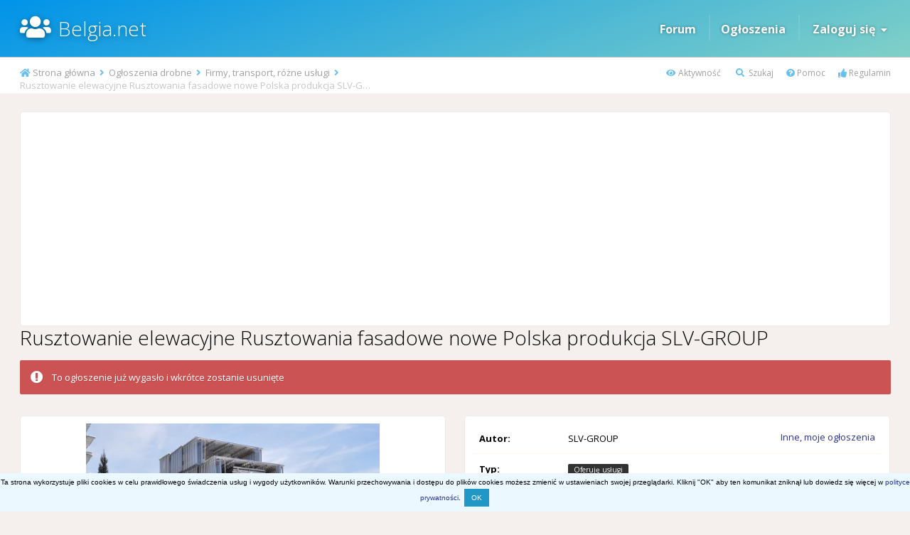

--- FILE ---
content_type: text/html;charset=UTF-8
request_url: https://www.belgia.net/classifieds/item/41035-rusztowanie-elewacyjne-rusztowania-fasadowe-nowe-polska-produkcja-slv-group/
body_size: 9507
content:
<!DOCTYPE html>
<html lang="pl-PL" dir="ltr">
	<head>
		<title>Rusztowanie elewacyjne Rusztowania fasadowe nowe Polska produkcja SLV-GROUP - Firmy, transport, różne usługi - Belgia.net</title>
		
		<!--[if lt IE 9]>
			<link rel="stylesheet" type="text/css" href="https://www.belgia.net/uploads/css_built_45/5e61784858ad3c11f00b5706d12afe52_ie8.css.427f0b90bc5d1489a9938f4ce42ac936.css">
		    <script src="//www.belgia.net/applications/core/interface/html5shiv/html5shiv.js"></script>
		<![endif]-->
		
<meta charset="utf-8">

	<meta name="viewport" content="width=device-width, initial-scale=1">



	
		
			
				<meta name="description" content="SLV GROUP jest oficjalnym dystrybutorem największego polskiego producenta rusztowań NOVA-TECH.
	W naszej ofercie posiadamy standardowe rusztowania fasadowe, ...">
			
		
	

	
		
			
				<meta property="og:title" content="Rusztowanie elewacyjne Rusztowania fasadowe nowe Polska produkcja SLV-GROUP">
			
		
	

	
		
			
				<meta property="og:type" content="object">
			
		
	

	
		
			
				<meta property="og:url" content="https://www.belgia.net/classifieds/item/41035-rusztowanie-elewacyjne-rusztowania-fasadowe-nowe-polska-produkcja-slv-group/">
			
		
	

	
		
			
				<meta property="og:description" content="SLV GROUP jest oficjalnym dystrybutorem największego polskiego producenta rusztowań NOVA-TECH.
	W naszej ofercie posiadamy standardowe rusztowania fasadowe, ...">
			
		
	

	
		
			
				<meta property="og:updated_time" content="2019-07-09T09:45:28Z">
			
		
	

	
		
			
				<meta property="og:site_name" content="Belgia.net">
			
		
	

	
		
			
				<meta property="og:locale" content="pl_PL">
			
		
	

<meta name="theme-color" content="#46abb3">
<link rel="canonical" href="https://www.belgia.net/classifieds/item/41035-rusztowanie-elewacyjne-rusztowania-fasadowe-nowe-polska-produkcja-slv-group/" />


		


	
		<link href="https://fonts.googleapis.com/css?family=Open%20Sans:300,300i,400,400i,700,700i" rel="stylesheet">
	



	<link rel='stylesheet' href='https://www.belgia.net/uploads/css_built_45/341e4a57816af3ba440d891ca87450ff_framework.css.542002741cebd805d795a5837c947855.css?v=d816fb936a' media='all'>

	<link rel='stylesheet' href='https://www.belgia.net/uploads/css_built_45/05e81b71abe4f22d6eb8d1a929494829_responsive.css.cc8f702136ba2e5a5629e7e020257c61.css?v=d816fb936a' media='all'>

	<link rel='stylesheet' href='https://www.belgia.net/uploads/css_built_45/20446cf2d164adcc029377cb04d43d17_flags.css.ef96bab8742be55687a1b00d035ecae4.css?v=d816fb936a' media='all'>

	<link rel='stylesheet' href='https://www.belgia.net/uploads/css_built_45/90eb5adf50a8c640f633d47fd7eb1778_core.css.d4948ed419fe7ca293f2b63745ed7bc7.css?v=d816fb936a' media='all'>

	<link rel='stylesheet' href='https://www.belgia.net/uploads/css_built_45/5a0da001ccc2200dc5625c3f3934497d_core_responsive.css.996217deca97301ed6abe5536fa6c62c.css?v=d816fb936a' media='all'>

	<link rel='stylesheet' href='https://www.belgia.net/uploads/css_built_45/f2cdaaf0c4757a8d70ccb4cd6b146bfe_classifieds.css.cd92b66521885342b9003f12c4a6020f.css?v=d816fb936a' media='all'>




<link rel='stylesheet' href='https://www.belgia.net/uploads/css_built_45/258adbb6e4f3e83cd3b355f84e3fa002_custom.css.c6968b6a86d3c2c7f88b9b489b079024.css?v=d816fb936a' media='all'>



		
		

	</head>
 
  <!-- Google tag (gtag.js) -->
<script async src="https://www.googletagmanager.com/gtag/js?id=G-MBYWRYQKRC"></script>
<script>
  window.dataLayer = window.dataLayer || [];
  function gtag(){dataLayer.push(arguments);}
  gtag('js', new Date());

  gtag('config', 'G-MBYWRYQKRC');
</script>
	<body class='ipsApp ipsApp_front ipsJS_none ipsClearfix' data-controller='core.front.core.app' data-message="" data-pageApp='classifieds' data-pageLocation='front' data-pageModule='classifieds' data-pageController='view'>
		<a href='#elContent' class='ipsHide' title='Przejdź do głównej zawartości tej strony' accesskey='m'>Skocz do zawartości</a>
		
			
     
      <div id='ipsLayout_header' class='ipsClearfix'>
          
			<header>
				<div class='ipsLayout_container'>
					

<a href='https://www.belgia.net/' id='elSiteTitle' accesskey='1'>Belgia.net</a>

					

	<ul id="elUserNav" class="ipsList_inline cSignedOut ipsClearfix ipsResponsive_block">
      
      
      
      
		
      
      
      
<li class="ipsResponsive_hidePhone"><a href="/forums">Forum</a></li> 
<li class="ipsResponsive_hidePhone elUserNav_sep">
<li class="ipsResponsive_hidePhone"><a href="/classifieds/">Ogłoszenia</a></li> 
<li class="ipsResponsive_hidePhone elUserNav_sep">      
      
      
      
		
	


	<li class='cUserNav_icon ipsHide' id='elCart_container'></li>
	<li class='elUserNav_sep ipsHide' id='elCart_sep'></li>

<li id="elSignInLink">
			
				<a href="https://www.belgia.net/zaloguj/" data-ipsmenu-closeonclick="false" data-ipsmenu id="elUserSignIn">
					Zaloguj się  <i class="fa fa-caret-down"></i>
				</a>
			
			
<div id='elUserSignIn_menu' class='ipsMenu ipsMenu_auto ipsHide'>
	<div data-role="loginForm">
		
		
			
				
<form accept-charset='utf-8' class="ipsPad ipsForm ipsForm_vertical" method='post' action='https://www.belgia.net/zaloguj/' data-ipsValidation novalidate>
	<input type="hidden" name="login__standard_submitted" value="1">
	
		<input type="hidden" name="csrfKey" value="15255bf6b9f0acc8fe3545f56c7198db">
	
	<h4 class="ipsType_sectionHead">Zaloguj się</h4>
	<br><br>
	<ul class='ipsList_reset'>
		
			
				
					<li class="ipsFieldRow ipsFieldRow_noLabel ipsFieldRow_fullWidth">
						<input type="text" required placeholder="Nazwa użytkownika lub adres e-mail" name='auth' id='auth'>
					</li>
				
			
				
					<li class="ipsFieldRow ipsFieldRow_noLabel ipsFieldRow_fullWidth">
						<input type="password" required placeholder="Hasło" name='password' id='password'>
					</li>
				
			
				
					
<li class='ipsFieldRow ipsFieldRow_checkbox ipsClearfix ' id="9c7ffa65f11c317804907d1e35f70d9d">
	
		
		
<input type="hidden" name="remember_me" value="0">
<span class='ipsCustomInput'>
	<input
		type='checkbox'
		name='remember_me_checkbox'
		value='1'
		id="check_9c7ffa65f11c317804907d1e35f70d9d"
		data-toggle-id="9c7ffa65f11c317804907d1e35f70d9d"
		checked aria-checked='true'
		
		
		
		
		
		
	>
	
	<span></span>
</span>


		
		<div class='ipsFieldRow_content'>
			<label class='ipsFieldRow_label' for='check_9c7ffa65f11c317804907d1e35f70d9d'>Zapamiętaj mnie </label>
			


<span class='ipsFieldRow_desc'>
	Nie polecane na współdzielonych komputerach
</span>
			
			
		</div>
	
</li>
				
			
		
		<li class="ipsFieldRow ipsFieldRow_fullWidth">
			<br>
			<button type="submit" class="ipsButton ipsButton_primary ipsButton_small" id="elSignIn_submit">Zaloguj się</button>
			<br>
          
			<p class="ipsType_right ipsType_small">
				<a href='https://www.belgia.net/przypomnij-haslo/' data-ipsDialog data-ipsDialog-title='Nie pamiętasz hasła?'>Nie pamiętasz hasła?</a>
			
          
          

 | 
				<a href='https://www.belgia.net/rejestracja/' data-ipsDialog data-ipsDialog-size='narrow' data-ipsDialog-title='Zarejestruj się'>
						Rejestracja konta
				</a>

          
          
              </p>
          
          
		</li>
	</ul>
</form>
			
		
		
	</div>
</div>
		</li>
	</ul>


















				</div>
			</header>
          
      
          
   			

          

<ul id='elMobileNav' class='ipsList_inline ipsResponsive_hideDesktop ipsResponsive_block' data-controller='core.front.core.mobileNav' data-default="classifieds_advert">
	
		
			
			
				
				
			
				
					<li id='elMobileBreadcrumb'>
						<a href='https://www.belgia.net/classifieds/category/5-firmy-transport-r%C3%B3%C5%BCne-us%C5%82ugi/'>
							<span>Firmy, transport, różne usługi</span>
						</a>
					</li>
				
				
			
				
				
			
		
	
	
  
<li>
<a class='ipsJS_show' href='https://www.belgia.net'><i class="fas fa-home"></i> </a>
</li>	  

<li>
<a class='ipsJS_show' href='/aktywnosc/'><i class="fas fa-eye"></i> </a>
</li>	


<li>
<a class='ipsJS_show' href='//www.belgia.net/wyszukiwarka/'><i class='fa fa-search'></i></a>
</li>
  
<li>
<a class='ipsJS_show' href='/pomoc'><i class="fas fa-question-circle"></i></a>
</li>  
  
<!--
<li>
<a class='ipsJS_show' href='/regulamin'><i class="fas fa-thumbs-up"></i></a>
</li>
-->

	<li data-ipsDrawer data-ipsDrawer-drawerElem='#elMobileDrawer'>
		<a class="mob-icon-menu" href='#'>
			
			
				
			
			
			
			<i class='fa fa-navicon'></i>
		</a>
	</li>
</ul>
             
          
		</div>
      
     
      
      <div class="breda">
        <div class='ipsLayout_container'>
        
<nav class='ipsBreadcrumb ipsBreadcrumb_top ipsFaded_withHover'>
	
		

<ul class='ipsList_inline ipsPos_right'>
		

 
<li>
<a class='nav-linki' data-ipsTooltip title='Zobacz całą aktywność na stronie' href='/aktywnosc/'><i class="fas fa-eye"></i> Aktywność</a>
</li>
  

<li>
<a class='nav-linki' data-ipsTooltip title='Szukaj' href='https://www.belgia.net/wyszukiwarka/'><i class='fa fa-search'></i> Szukaj</a>
</li>

  
<li>
<a class='nav-linki' data-ipsTooltip title='Informacje dot. obsługi strony' href='/pomoc'><i class="fas fa-question-circle"></i> Pomoc</a>
</li>
      
<li>
<a class='nav-linki' data-ipsTooltip title='Zasady użytkowania' href='/regulamin'><i class="fas fa-thumbs-up"></i> Regulamin</a>
</li>
  
  
     
  
  
  
  
  
  
  
</ul>

	<ul data-role="breadcrumbList">
		<li>
			<a title="Strona główna" href='https://www.belgia.net/'>
				<span><i class='fa fa-home'></i> Strona główna <i class='fa fa-angle-right'></i></span>
			</a>
		</li>
		
		
			<li>
				
					<a href='https://www.belgia.net/classifieds/'>
						<span>Ogłoszenia drobne <i class='fa fa-angle-right'></i></span>
					</a>
				
			</li>
		
			<li>
				
					<a href='https://www.belgia.net/classifieds/category/5-firmy-transport-r%C3%B3%C5%BCne-us%C5%82ugi/'>
						<span>Firmy, transport, różne usługi <i class='fa fa-angle-right'></i></span>
					</a>
				
			</li>
		
			<li>
				
					Rusztowanie elewacyjne Rusztowania fasadowe nowe Polska produkcja SLV-GROUP
				
			</li>
		
	</ul>
</nav>

      </div>  
      </div>
      
      
     
      
		<main id='ipsLayout_body' class='ipsLayout_container'>
			<div id='ipsLayout_contentArea'>
				<div id='ipsLayout_contentWrapper'>


						<a id='elContent'></a>
						
						
						
						

	<div class='cWidgetContainer '  data-role='widgetReceiver' data-orientation='horizontal' data-widgetArea='header'>
		<ul class='ipsList_reset'>
			
				
					
					<li class='ipsWidget ipsWidget_horizontal ipsBox' data-blockID='app_cms_Blocks_hyzc5ffe8' data-blockConfig="true" data-blockTitle="Własne bloki" data-blockErrorMessage="BN20_block_error" data-controller='core.front.widgets.block'>
<div class="ads_G">
<script async src="https://pagead2.googlesyndication.com/pagead/js/adsbygoogle.js?client=ca-pub-6378943728575002"
     crossorigin="anonymous"></script>
<!-- BN_21-top -->
<ins class="adsbygoogle"
     style="display:block"
     data-ad-client="ca-pub-6378943728575002"
     data-ad-slot="5462121534"
     data-ad-format="auto"
     data-full-width-responsive="true"></ins>
<script>
     (adsbygoogle = window.adsbygoogle || []).push({});
</script>
</div>  </li>
				
			
		</ul>
	</div>

						
<div itemscope itemtype="http://schema.org/CreativeWork">
	
  
  

  

	

	


	<div class=' ipsClearfix'>
		<div >
			<ul class="ipsList_inline ipsPos_right ipsResponsive_noFloat ipsResponsive_hidePhone">
				<li>
					






				</li>
			</ul>
          

          
<div class="ipsPageHeader ipsClearfix ipsSpacer_bottom cForumHeader">
  
  


				<h1 class='ipsType_pageTitle ipsContained_container'>
					

										
					
					
					
					
					

						
							<div class='ipsType_break ipsContained'>
								<span>Rusztowanie elewacyjne Rusztowania fasadowe nowe Polska produkcja SLV-GROUP</span>
                                
							</div>
						
				</h1>
				
</div>	
          
          

          

          
		</div>
	</div>

	

	
  
  
  
  
  
  
  
  


  
  
  


  
  
  
  
  
	
  
  
 
 

		<div class="ipsMessage ipsMessage_error">
			To ogłoszenie już wygasło i wkrótce zostanie usunięte

		</div>


  
  
	<div class='ipsGrid ipsSpacer_top ipsGrid_collapsePhone'>
		
			
			<div class='ipsGrid_span6'><div class='ipsPad ipsBox'>
				<div class='ipsGrid_span12' data-controller='classifieds.front.item.screenshots' style="display: none;">
					<div class='ipsCarousel cClassifiedsCarouselBlock ipsClearfix' data-ipsCarousel data-ipsCarousel-showDots>
						<ul class='cClassifiedsCarousel' data-role="carouselItems">
							
								
									
								
								<li class='ipsAreaBackground_reset ipsType_blendLinks ipsClearfix  ipsPad_half ipsCarousel_item'>
									<span style="background-image: url( 'https://www.belgia.net/uploads/monthly_2019_07/DSC_0714.thumb.JPG.9d72d731a047046cdf4c92c20fe0bd71.JPG' )" 
										class=" ipsThumb ipsThumb_small ipsThumb_bg ipsCursor_pointer" data-ipsLightbox data-ipsLightbox-group="advert_41035" data-fullURL="https://www.belgia.net/uploads/monthly_2019_07/DSC_0714.JPG.911dbfd3660060d3355b11255bf17f09.JPG">
									<img src="https://www.belgia.net/uploads/monthly_2019_07/DSC_0714.thumb.JPG.9d72d731a047046cdf4c92c20fe0bd71.JPG" alt="">
								</span>
								</li>
							
								
								<li class='ipsAreaBackground_reset ipsType_blendLinks ipsClearfix  ipsPad_half ipsCarousel_item'>
									<span style="background-image: url( 'https://www.belgia.net/uploads/monthly_2019_07/DSC_0716.thumb.JPG.3b93b052e59f5ada8aff71f734aa254e.JPG' )" 
										class=" ipsThumb ipsThumb_small ipsThumb_bg ipsCursor_pointer" data-ipsLightbox data-ipsLightbox-group="advert_41035" data-fullURL="https://www.belgia.net/uploads/monthly_2019_07/DSC_0716.JPG.dd51289b00f4cd6e9c8a26fe893d7169.JPG">
									<img src="https://www.belgia.net/uploads/monthly_2019_07/DSC_0716.thumb.JPG.3b93b052e59f5ada8aff71f734aa254e.JPG" alt="">
								</span>
								</li>
							
						</ul>
						<a href='#' class='ipsCarousel_nav ipsHide' data-action='prev'><i class='fa fa-chevron-left'></i></a>
						<a href='#' class='ipsCarousel_nav ipsHide' data-action='next'><i class='fa fa-chevron-right'></i></a>
					</div>
				</div>

				<div class='ipsGrid_span12'>
					<div id='classifieds_fullsizeImage'>
						<span class="ipsCursor_pointer" data-ipsLightbox data-ipsLightbox-group="advert_41035" data-fullURL="https://www.belgia.net/uploads/monthly_2019_07/DSC_0714.thumb.JPG.9d72d731a047046cdf4c92c20fe0bd71.JPG">
							<img src="https://www.belgia.net/uploads/monthly_2019_07/DSC_0714.thumb.JPG.9d72d731a047046cdf4c92c20fe0bd71.JPG" alt="">
						</span>
					</div>
				</div>
				
				<div class='ipsGrid_span12' data-controller='classifieds.front.item.screenshots'>
					<div class='ipsCarousel cClassifiedsCarouselBlock ipsClearfix' data-ipsCarousel data-ipsCarousel-showDots>
						<ul class='cClassifiedsCarousel' data-role="carouselItems">
							
								
								<li class='ipsAreaBackground_reset ipsType_blendLinks ipsClearfix  ipsPad_half ipsCarousel_item'>
			 						<span style="background-image: url( 'https://www.belgia.net/uploads/monthly_2019_07/DSC_0714.thumb.JPG.9d72d731a047046cdf4c92c20fe0bd71.JPG' )" 
										class=" ipsThumb ipsThumb_small ipsThumb_bg ipsCursor_pointer" data-ipsLightbox data-ipsLightbox-group="advert_41035" data-fullURL="https://www.belgia.net/uploads/monthly_2019_07/DSC_0714.JPG.911dbfd3660060d3355b11255bf17f09.JPG">
									<img src="https://www.belgia.net/uploads/monthly_2019_07/DSC_0714.thumb.JPG.9d72d731a047046cdf4c92c20fe0bd71.JPG" alt="">
								</span>
								</li>
							
								
								<li class='ipsAreaBackground_reset ipsType_blendLinks ipsClearfix  ipsPad_half ipsCarousel_item'>
			 						<span style="background-image: url( 'https://www.belgia.net/uploads/monthly_2019_07/DSC_0716.thumb.JPG.3b93b052e59f5ada8aff71f734aa254e.JPG' )" 
										class=" ipsThumb ipsThumb_small ipsThumb_bg ipsCursor_pointer" data-ipsLightbox data-ipsLightbox-group="advert_41035" data-fullURL="https://www.belgia.net/uploads/monthly_2019_07/DSC_0716.JPG.dd51289b00f4cd6e9c8a26fe893d7169.JPG">
									<img src="https://www.belgia.net/uploads/monthly_2019_07/DSC_0716.thumb.JPG.3b93b052e59f5ada8aff71f734aa254e.JPG" alt="">
								</span>
								</li>
							
						</ul>
						<a href='#' class='ipsCarousel_nav ipsHide' data-action='prev'><i class='fa fa-chevron-left'></i></a>
						<a href='#' class='ipsCarousel_nav ipsHide' data-action='next'><i class='fa fa-chevron-right'></i></a>
					</div>
					
				</div>
				



      </div></div>
		






<!--***** start blok info ***** -->       
<div class='ipsGrid_span6'> 
          
          <div class='ipsBox'>
			<div class="ipsAreaBackground_light">				
            	<ul class="ipsDataList">
					<li class="ipsDataItem ClassAdvertiser ipsClearfix">
						<div class="ipsDataItem_generic ipsDataItem_size4 ipsPos_left"><strong>Autor:</strong></div>
						<div class="ipsDataItem_generic cFileInfoData ipsPos_left">
<span style='color:#'>SLV-GROUP</span>

						</div>
						<div class='ClassFinder ipsPos_right ipsPad_half'>

							
								<a href='https://www.belgia.net/profil/37740-slv-group/zawartosc/?type=classifieds_advert'>Inne, moje ogłoszenia</a>
							
                          
						</div>
					</li>

					<li class="ipsDataItem">
						
						<span class="ipsDataItem_generic ipsDataItem_size4"><strong>Typ:</strong></span>
						
								<span class="ipsDataItem_generic cFileInfoData"><span class="ipsBadge ipsBadge_new">Oferuję usługi</span></span>
							
					</li>
					<li class="ipsDataItem">
						
						<span class="ipsDataItem_generic ipsDataItem_size4"><strong>Stan, rodzaj:</strong></span>
						<span class="ipsDataItem_generic cFileInfoData">Zapraszam</span>
					</li>
                     
					<li class="ipsDataItem">
						<span class="ipsDataItem_generic ipsDataItem_size4"><strong>Ważność oferty:</strong></span>
						
							<span class="ipsDataItem_generic cFileInfoData"><span class="ipsBadge ipsBadge_negative"><strong>To ogłoszenie już wygasło i wkrótce zostanie usunięte</strong></span></span>
						
					
                 
                  
                  
                  
                  </li>
					

                  
                  
                  
                  
                  
								<li class="ipsDataItem">
                                  <span class="ipsDataItem_generic ipsDataItem_size4"><strong>Cena:</strong></span>
									<span class="ipsDataItem_generic cFileInfoData">
										
											 
												
													<span data-ipsTooltip title='Autor ogłoszenia nie podał ceny' class='cFilePrice'>Nie podano ceny</span>
												
										 
										
									</span>
								</li>	
                  
                     
                  
<li class="ipsDataItem">
<span class="ipsDataItem_generic ipsDataItem_size12">


Dodano <time datetime='2019-07-09T09:45:28Z' title='09.07.2019 09:45 ' data-short='6 yr'> 9 Lipiec 2019</time>

  
- <strong>558 wyświetleń</strong></span>
</li>
                  
                  
                  
                  
                  
</ul> 
              
</div>

          
          
          
          
          

          
          
          
          
 


							
								<div class='ipsGrid_span6'>		
									 
								</div>		
								<div class='ipsGrid_span6 ipsPad'>
									<a class="ipsButton ipsButton_medium ipsButton_primary ipsButton_fullWidth" href="https://www.belgia.net/classifieds/item/41035-rusztowanie-elewacyjne-rusztowania-fasadowe-nowe-polska-produkcja-slv-group/?do=viewContacts" data-ipsDialog data-ipsDialog-size='narrow' data-ipsDialog-title='Szczegóły kontaktu'>Kontakt z autorem ogłoszenia</a>
								</div>
							

						
          
          
          
          
</div>
<!--***** koniec blok info ***** -->  
     
       
 
</div></div>


<div align="center" class="ipsSpacer_both ">

</div>     
      
      
<!--***** ogl_desc ***** --> 
      
<div class='ipsGrid_span12'>
<div class="ipsBox ipsPad ipsSpacer_top">
  
<h2 class="ipsType_sectionHead">Szczegóły ogłoszenia</h2>
                          
 
              
  
<div class="ipsPad">
<div class='ipsType_normal ipsType_richText ipsContained ipsType_break' itemprop='text' data-controller='core.front.core.lightboxedImages'>

<p>
	SLV GROUP jest oficjalnym dystrybutorem największego polskiego producenta rusztowań NOVA-TECH.
</p>

<p>
	W naszej ofercie posiadamy standardowe rusztowania fasadowe, które są dostosowane do standardowych rusztowań dostępnych na rynku, takich jak Baumann i Plettac, a także rusztowania aluminiowe i rusztowania modułowe MULTISYSTEM.
</p>

<p>
	 
</p>

<p>
	Przykładowy zestaw rusztowania
</p>

<p>
	Powierzchnia robocza 509,62
</p>

<p>
	Długość [m] 61,40
</p>

<p>
	Wysokość robocza [m] 8,30
</p>

<p>
	Waga [kg] 5 042,34 kg
</p>

<p>
	 
</p>

<p>
	Rama 2,00 m 63
</p>

<p>
	Podest stalowy 3,07 m 108
</p>

<p>
	Poręcz 3,07 m 140
</p>

<p>
	Stężenie 3,07 m 12
</p>

<p>
	Słupek poręczy 1,00 m 19
</p>

<p>
	Deska burtowa 3,07 m 60
</p>

<p>
	Podest komunikacyjny 6
</p>

<p>
	Poręcz poprzeczna 4
</p>

<p>
	Deska burtowa poprzeczna– 6
</p>

<p>
	Ramka krańcowa 2
</p>

<p>
	Łącznik kotwiący 36
</p>

<p>
	Złącze stałe 36
</p>

<p>
	Śruba z uchem 36
</p>

<p>
	Kołek rozporowy 36
</p>

<p>
	Stopa 0,50 m 42
</p>

<p>
	 
</p>

<p>
	Wartość Netto 9 434,22 EUR<br />
	Wartość Brutto 11 604,10 EUR
</p>

<p>
	 
</p>

<p>
	Dla dalszych informacji zapraszam do kontaktu. 
</p>

<p>
	<a href="/cdn-cgi/l/email-protection" class="__cf_email__" data-cfemail="e695c8809487888d8388a6958a90cb8194899396c88393">[email&#160;protected]</a>
</p>

<p>
	Tel: +48533270325
</p>

</div>
</div>





</div>
</div></div>

  
  
  
  
  
	
		<div class='ipsSpacer_top'>

			
				<ul class='ipsToolList ipsToolList_horizontal ipsPos_left ipsClearfix ipsResponsive_noFloat ipsItemControls_left'>
					
                  
                  
                  
                  
                  
<!--to check start -->             
                  
                  


 

                  
                  
<!--to check end -->                   
                  
                  
                  
                  
                  
                  
<!--without author -->
                  

     
					
						<li>
							<a href='https://www.belgia.net/classifieds/item/41035-rusztowanie-elewacyjne-rusztowania-fasadowe-nowe-polska-produkcja-slv-group/?do=report' data-ipsDialog data-ipsDialog-size='medium' data-ipsDialog-title="Zgłoś naruszenie zasad lub spam" data-ipsDialog-remoteSubmit data-ipsDialog-flashMessage="Dziękujemy za przesłanie zgłoszenia." title="Zgłoś naruszenie zasad lub spam" class='ipsButton ipsButton_link ipsButton_verySmall ipsButton_fullWidth'>Zgłoś naruszenie zasad lub spam</a>
						</li>
					 
                  
 
<!--without author -->                  
                  
				</ul>
			
		</div>
	

  
  


   
<div class="reg_ogl_pad"> </div>

  <div class="ipsPad ipsSpacer_bottom">
  </div> 



  
	  
		<div class='ipsBox ipsSpacer_topd'>
			<h2 class='ipsType_sectionTitle ipsType_reset'>Inne ogłoszenia od SLV-GROUP </h2>
			<div class='ipsAreaBackground ipsPad_half'>
				<div class='ipsCarousel ipsClearfix' data-ipsCarousel data-ipsCarousel-showDots>
					<ul class='cDownloadsCarousel' data-role="carouselItems">
						
							
<li class='ipsAreaBackground_reset ipsType_blendLinks ipsClearfix cClassifiedsCarrouselItem ipsPad_half ipsCarousel_item'>
	<a class="AdvertItem" href='https://www.belgia.net/classifieds/item/73133-rusztowanie-elewacyjne-rusztowania-fasadowe-nowe-polska-produkcja-slv-group/' title='Więcej informacji o „Rusztowanie elewacyjne Rusztowania fasadowe nowe Polska produkcja SLV-GROUP”'>
		
			
			
				<span class="ipsBadge ipsBadge_new">Oferuję usługi</span>
			
		
		


	
	<span style='background-image: url( "https://www.belgia.net/uploads/monthly_2021_03/Natan1.thumb.jpg.1748c00315fda89d83fd4f74cb0298db.jpg" )' class=' ipsThumb ipsThumb_medium ipsThumb_bg'>
		<img src='https://www.belgia.net/uploads/monthly_2021_03/Natan1.thumb.jpg.1748c00315fda89d83fd4f74cb0298db.jpg' alt=''>
	</span>
 
    </a>
	<div class='cClassifiedsCarrouselItem_info ipsSpacer_top ipsSpacer_half'>
		<h3 class='ipsType_normal ipsType_reset ipsTruncate ipsTruncate_line'>

			
			
			
			
			
			<span class="ipsBadge ipsBadge_negative"data-ipsTooltip title='To ogłoszenie już wygasło i wkrótce zostanie usunięte'>Wygasło</span>
             <a href='https://www.belgia.net/classifieds/item/73133-rusztowanie-elewacyjne-rusztowania-fasadowe-nowe-polska-produkcja-slv-group/' title='Więcej informacji o „Rusztowanie elewacyjne Rusztowania fasadowe nowe Polska produkcja SLV-GROUP”'>Rusztowanie elewacyjne Rusztowania fasadowe nowe Polska produkcja SLV-GROUP</a>
		</h3>
		<p class='ipsType_medium ipsType_reset ipsType_blendLinks ipsTruncate ipsTruncate_line'>Przez <span itemprop='name'>
<span style='color:#'>SLV-GROUP</span></span></p>
		
		


	</div>
</li>
						
							
<li class='ipsAreaBackground_reset ipsType_blendLinks ipsClearfix cClassifiedsCarrouselItem ipsPad_half ipsCarousel_item'>
	<a class="AdvertItem" href='https://www.belgia.net/classifieds/item/72450-rusztowanie-elewacyjne-rusztowania-fasadowe-nowe-polska-produkcja-slv-group/' title='Więcej informacji o „Rusztowanie elewacyjne Rusztowania fasadowe nowe Polska produkcja SLV-GROUP”'>
		
			
			
				<span class="ipsBadge ipsBadge_new">Oferuję usługi</span>
			
		
		


	
	<span style='background-image: url( "https://www.belgia.net/uploads/monthly_2021_02/60266f228cb3c_Rozoone(1).thumb.png.2d4a4e2c43ce6f057b0d1744ca441627.png" )' class=' ipsThumb ipsThumb_medium ipsThumb_bg'>
		<img src='https://www.belgia.net/uploads/monthly_2021_02/60266f228cb3c_Rozoone(1).thumb.png.2d4a4e2c43ce6f057b0d1744ca441627.png' alt=''>
	</span>
 
    </a>
	<div class='cClassifiedsCarrouselItem_info ipsSpacer_top ipsSpacer_half'>
		<h3 class='ipsType_normal ipsType_reset ipsTruncate ipsTruncate_line'>

			
			
			
			
			
			<span class="ipsBadge ipsBadge_negative"data-ipsTooltip title='To ogłoszenie już wygasło i wkrótce zostanie usunięte'>Wygasło</span>
             <a href='https://www.belgia.net/classifieds/item/72450-rusztowanie-elewacyjne-rusztowania-fasadowe-nowe-polska-produkcja-slv-group/' title='Więcej informacji o „Rusztowanie elewacyjne Rusztowania fasadowe nowe Polska produkcja SLV-GROUP”'>Rusztowanie elewacyjne Rusztowania fasadowe nowe Polska produkcja SLV-GROUP</a>
		</h3>
		<p class='ipsType_medium ipsType_reset ipsType_blendLinks ipsTruncate ipsTruncate_line'>Przez <span itemprop='name'>
<span style='color:#'>SLV-GROUP</span></span></p>
		
		


	</div>
</li>
						
							
<li class='ipsAreaBackground_reset ipsType_blendLinks ipsClearfix cClassifiedsCarrouselItem ipsPad_half ipsCarousel_item'>
	<a class="AdvertItem" href='https://www.belgia.net/classifieds/item/71792-rusztowanie-elewacyjne-rusztowania-fasadowe-nowe-polska-produkcja-slv-group/' title='Więcej informacji o „Rusztowanie elewacyjne Rusztowania fasadowe nowe Polska produkcja SLV-GROUP”'>
		
			
			
				<span class="ipsBadge ipsBadge_new">Oferuję usługi</span>
			
		
		


	
	<span style='background-image: url( "https://www.belgia.net/uploads/monthly_2021_01/_DSC5242.thumb.JPG.41d556a171232fcda37879dc93e632ac.JPG" )' class=' ipsThumb ipsThumb_medium ipsThumb_bg'>
		<img src='https://www.belgia.net/uploads/monthly_2021_01/_DSC5242.thumb.JPG.41d556a171232fcda37879dc93e632ac.JPG' alt=''>
	</span>
 
    </a>
	<div class='cClassifiedsCarrouselItem_info ipsSpacer_top ipsSpacer_half'>
		<h3 class='ipsType_normal ipsType_reset ipsTruncate ipsTruncate_line'>

			
			
			
			
			
			<span class="ipsBadge ipsBadge_negative"data-ipsTooltip title='To ogłoszenie już wygasło i wkrótce zostanie usunięte'>Wygasło</span>
             <a href='https://www.belgia.net/classifieds/item/71792-rusztowanie-elewacyjne-rusztowania-fasadowe-nowe-polska-produkcja-slv-group/' title='Więcej informacji o „Rusztowanie elewacyjne Rusztowania fasadowe nowe Polska produkcja SLV-GROUP”'>Rusztowanie elewacyjne Rusztowania fasadowe nowe Polska produkcja SLV-GROUP</a>
		</h3>
		<p class='ipsType_medium ipsType_reset ipsType_blendLinks ipsTruncate ipsTruncate_line'>Przez <span itemprop='name'>
<span style='color:#'>SLV-GROUP</span></span></p>
		
		


	</div>
</li>
						
							
<li class='ipsAreaBackground_reset ipsType_blendLinks ipsClearfix cClassifiedsCarrouselItem ipsPad_half ipsCarousel_item'>
	<a class="AdvertItem" href='https://www.belgia.net/classifieds/item/68719-rusztowanie-elewacyjne-rusztowania-fasadowe-nowe-polska-produkcja-slv-group/' title='Więcej informacji o „Rusztowanie elewacyjne Rusztowania fasadowe nowe Polska produkcja SLV-GROUP”'>
		
			
			
				<span class="ipsBadge ipsBadge_new">Oferuję usługi</span>
			
		
		


	
	<span style='background-image: url( "https://www.belgia.net/uploads/monthly_2020_11/DSC_0680.thumb.JPG.0fe57cfc003c079635e5127842abaf82.JPG" )' class=' ipsThumb ipsThumb_medium ipsThumb_bg'>
		<img src='https://www.belgia.net/uploads/monthly_2020_11/DSC_0680.thumb.JPG.0fe57cfc003c079635e5127842abaf82.JPG' alt=''>
	</span>
 
    </a>
	<div class='cClassifiedsCarrouselItem_info ipsSpacer_top ipsSpacer_half'>
		<h3 class='ipsType_normal ipsType_reset ipsTruncate ipsTruncate_line'>

			
			
			
			
			
			<span class="ipsBadge ipsBadge_negative"data-ipsTooltip title='To ogłoszenie już wygasło i wkrótce zostanie usunięte'>Wygasło</span>
             <a href='https://www.belgia.net/classifieds/item/68719-rusztowanie-elewacyjne-rusztowania-fasadowe-nowe-polska-produkcja-slv-group/' title='Więcej informacji o „Rusztowanie elewacyjne Rusztowania fasadowe nowe Polska produkcja SLV-GROUP”'>Rusztowanie elewacyjne Rusztowania fasadowe nowe Polska produkcja SLV-GROUP</a>
		</h3>
		<p class='ipsType_medium ipsType_reset ipsType_blendLinks ipsTruncate ipsTruncate_line'>Przez <span itemprop='name'>
<span style='color:#'>SLV-GROUP</span></span></p>
		
		


	</div>
</li>
						
							
<li class='ipsAreaBackground_reset ipsType_blendLinks ipsClearfix cClassifiedsCarrouselItem ipsPad_half ipsCarousel_item'>
	<a class="AdvertItem" href='https://www.belgia.net/classifieds/item/67799-rusztowanie-elewacyjne-rusztowania-fasadowe-nowe-polska-produkcja-slv-group/' title='Więcej informacji o „Rusztowanie elewacyjne Rusztowania fasadowe nowe Polska produkcja SLV-GROUP”'>
		
			
			
				<span class="ipsBadge ipsBadge_new">Oferuję usługi</span>
			
		
		


	
	<span style='background-image: url( "https://www.belgia.net/uploads/monthly_2020_10/DSC_0680.thumb.JPG.73d1dab9a4256abc5e51b6cd5087f586.JPG" )' class=' ipsThumb ipsThumb_medium ipsThumb_bg'>
		<img src='https://www.belgia.net/uploads/monthly_2020_10/DSC_0680.thumb.JPG.73d1dab9a4256abc5e51b6cd5087f586.JPG' alt=''>
	</span>
 
    </a>
	<div class='cClassifiedsCarrouselItem_info ipsSpacer_top ipsSpacer_half'>
		<h3 class='ipsType_normal ipsType_reset ipsTruncate ipsTruncate_line'>

			
			
			
			
			
			<span class="ipsBadge ipsBadge_negative"data-ipsTooltip title='To ogłoszenie już wygasło i wkrótce zostanie usunięte'>Wygasło</span>
             <a href='https://www.belgia.net/classifieds/item/67799-rusztowanie-elewacyjne-rusztowania-fasadowe-nowe-polska-produkcja-slv-group/' title='Więcej informacji o „Rusztowanie elewacyjne Rusztowania fasadowe nowe Polska produkcja SLV-GROUP”'>Rusztowanie elewacyjne Rusztowania fasadowe nowe Polska produkcja SLV-GROUP</a>
		</h3>
		<p class='ipsType_medium ipsType_reset ipsType_blendLinks ipsTruncate ipsTruncate_line'>Przez <span itemprop='name'>
<span style='color:#'>SLV-GROUP</span></span></p>
		
		


	</div>
</li>
						
							
<li class='ipsAreaBackground_reset ipsType_blendLinks ipsClearfix cClassifiedsCarrouselItem ipsPad_half ipsCarousel_item'>
	<a class="AdvertItem" href='https://www.belgia.net/classifieds/item/66611-rusztowanie-elewacyjne-rusztowania-fasadowe-nowe-polska-produkcja-slv-group/' title='Więcej informacji o „Rusztowanie elewacyjne Rusztowania fasadowe nowe Polska produkcja SLV-GROUP”'>
		
			
			
				<span class="ipsBadge ipsBadge_new">Oferuję usługi</span>
			
		
		


	
	<span style='background-image: url( "https://www.belgia.net/uploads/monthly_2020_10/_DSC5164.thumb.JPG.bf8273a12f32e63f6d64bff2b97a87cf.JPG" )' class=' ipsThumb ipsThumb_medium ipsThumb_bg'>
		<img src='https://www.belgia.net/uploads/monthly_2020_10/_DSC5164.thumb.JPG.bf8273a12f32e63f6d64bff2b97a87cf.JPG' alt=''>
	</span>
 
    </a>
	<div class='cClassifiedsCarrouselItem_info ipsSpacer_top ipsSpacer_half'>
		<h3 class='ipsType_normal ipsType_reset ipsTruncate ipsTruncate_line'>

			
			
			
			
			
			<span class="ipsBadge ipsBadge_negative"data-ipsTooltip title='To ogłoszenie już wygasło i wkrótce zostanie usunięte'>Wygasło</span>
             <a href='https://www.belgia.net/classifieds/item/66611-rusztowanie-elewacyjne-rusztowania-fasadowe-nowe-polska-produkcja-slv-group/' title='Więcej informacji o „Rusztowanie elewacyjne Rusztowania fasadowe nowe Polska produkcja SLV-GROUP”'>Rusztowanie elewacyjne Rusztowania fasadowe nowe Polska produkcja SLV-GROUP</a>
		</h3>
		<p class='ipsType_medium ipsType_reset ipsType_blendLinks ipsTruncate ipsTruncate_line'>Przez <span itemprop='name'>
<span style='color:#'>SLV-GROUP</span></span></p>
		
		


	</div>
</li>
						
							
<li class='ipsAreaBackground_reset ipsType_blendLinks ipsClearfix cClassifiedsCarrouselItem ipsPad_half ipsCarousel_item'>
	<a class="AdvertItem" href='https://www.belgia.net/classifieds/item/65563-rusztowanie-elewacyjne-rusztowania-fasadowe-nowe-polska-produkcja-slv-group/' title='Więcej informacji o „Rusztowanie elewacyjne Rusztowania fasadowe nowe Polska produkcja SLV-GROUP”'>
		
			
			
				<span class="ipsBadge ipsBadge_new">Oferuję usługi</span>
			
		
		


	
	<span style='background-image: url( "https://www.belgia.net/uploads/monthly_2020_09/_DSC5170.thumb.JPG.5b4dad774d0d2135c10c8f2af5def540.JPG" )' class=' ipsThumb ipsThumb_medium ipsThumb_bg'>
		<img src='https://www.belgia.net/uploads/monthly_2020_09/_DSC5170.thumb.JPG.5b4dad774d0d2135c10c8f2af5def540.JPG' alt=''>
	</span>
 
    </a>
	<div class='cClassifiedsCarrouselItem_info ipsSpacer_top ipsSpacer_half'>
		<h3 class='ipsType_normal ipsType_reset ipsTruncate ipsTruncate_line'>

			
			
			
			
			
			<span class="ipsBadge ipsBadge_negative"data-ipsTooltip title='To ogłoszenie już wygasło i wkrótce zostanie usunięte'>Wygasło</span>
             <a href='https://www.belgia.net/classifieds/item/65563-rusztowanie-elewacyjne-rusztowania-fasadowe-nowe-polska-produkcja-slv-group/' title='Więcej informacji o „Rusztowanie elewacyjne Rusztowania fasadowe nowe Polska produkcja SLV-GROUP”'>Rusztowanie elewacyjne Rusztowania fasadowe nowe Polska produkcja SLV-GROUP</a>
		</h3>
		<p class='ipsType_medium ipsType_reset ipsType_blendLinks ipsTruncate ipsTruncate_line'>Przez <span itemprop='name'>
<span style='color:#'>SLV-GROUP</span></span></p>
		
		


	</div>
</li>
						
							
<li class='ipsAreaBackground_reset ipsType_blendLinks ipsClearfix cClassifiedsCarrouselItem ipsPad_half ipsCarousel_item'>
	<a class="AdvertItem" href='https://www.belgia.net/classifieds/item/63396-rusztowanie-elewacyjne-rusztowania-fasadowe-nowe-polska-produkcja-slv-group/' title='Więcej informacji o „Rusztowanie elewacyjne Rusztowania fasadowe nowe Polska produkcja SLV-GROUP”'>
		
			
			
				<span class="ipsBadge ipsBadge_new">Oferuję usługi</span>
			
		
		


	
	<span style='background-image: url( "https://www.belgia.net/uploads/monthly_2020_08/_DSC5243.thumb.JPG.8c9e2697e62d4cb00684290c4a886495.JPG" )' class=' ipsThumb ipsThumb_medium ipsThumb_bg'>
		<img src='https://www.belgia.net/uploads/monthly_2020_08/_DSC5243.thumb.JPG.8c9e2697e62d4cb00684290c4a886495.JPG' alt=''>
	</span>
 
    </a>
	<div class='cClassifiedsCarrouselItem_info ipsSpacer_top ipsSpacer_half'>
		<h3 class='ipsType_normal ipsType_reset ipsTruncate ipsTruncate_line'>

			
			
			
			
			
			<span class="ipsBadge ipsBadge_negative"data-ipsTooltip title='To ogłoszenie już wygasło i wkrótce zostanie usunięte'>Wygasło</span>
             <a href='https://www.belgia.net/classifieds/item/63396-rusztowanie-elewacyjne-rusztowania-fasadowe-nowe-polska-produkcja-slv-group/' title='Więcej informacji o „Rusztowanie elewacyjne Rusztowania fasadowe nowe Polska produkcja SLV-GROUP”'>Rusztowanie elewacyjne Rusztowania fasadowe nowe Polska produkcja SLV-GROUP</a>
		</h3>
		<p class='ipsType_medium ipsType_reset ipsType_blendLinks ipsTruncate ipsTruncate_line'>Przez <span itemprop='name'>
<span style='color:#'>SLV-GROUP</span></span></p>
		
		


	</div>
</li>
						
							
<li class='ipsAreaBackground_reset ipsType_blendLinks ipsClearfix cClassifiedsCarrouselItem ipsPad_half ipsCarousel_item'>
	<a class="AdvertItem" href='https://www.belgia.net/classifieds/item/62358-rusztowanie-elewacyjne-rusztowania-fasadowe-nowe-polska-produkcja-slv-group/' title='Więcej informacji o „Rusztowanie elewacyjne Rusztowania fasadowe nowe Polska produkcja SLV-GROUP”'>
		
			
			
				<span class="ipsBadge ipsBadge_new">Oferuję usługi</span>
			
		
		


	
	<span style='background-image: url( "https://www.belgia.net/uploads/monthly_2020_07/_DSC5170.thumb.JPG.ca77bdb471b2639389d97b27e0ba23bb.JPG" )' class=' ipsThumb ipsThumb_medium ipsThumb_bg'>
		<img src='https://www.belgia.net/uploads/monthly_2020_07/_DSC5170.thumb.JPG.ca77bdb471b2639389d97b27e0ba23bb.JPG' alt=''>
	</span>
 
    </a>
	<div class='cClassifiedsCarrouselItem_info ipsSpacer_top ipsSpacer_half'>
		<h3 class='ipsType_normal ipsType_reset ipsTruncate ipsTruncate_line'>

			
			
			
			
			
			<span class="ipsBadge ipsBadge_negative"data-ipsTooltip title='To ogłoszenie już wygasło i wkrótce zostanie usunięte'>Wygasło</span>
             <a href='https://www.belgia.net/classifieds/item/62358-rusztowanie-elewacyjne-rusztowania-fasadowe-nowe-polska-produkcja-slv-group/' title='Więcej informacji o „Rusztowanie elewacyjne Rusztowania fasadowe nowe Polska produkcja SLV-GROUP”'>Rusztowanie elewacyjne Rusztowania fasadowe nowe Polska produkcja SLV-GROUP</a>
		</h3>
		<p class='ipsType_medium ipsType_reset ipsType_blendLinks ipsTruncate ipsTruncate_line'>Przez <span itemprop='name'>
<span style='color:#'>SLV-GROUP</span></span></p>
		
		


	</div>
</li>
						
							
<li class='ipsAreaBackground_reset ipsType_blendLinks ipsClearfix cClassifiedsCarrouselItem ipsPad_half ipsCarousel_item'>
	<a class="AdvertItem" href='https://www.belgia.net/classifieds/item/61672-rusztowanie-elewacyjne-rusztowania-fasadowe-nowe-polska-produkcja-slv-group/' title='Więcej informacji o „Rusztowanie elewacyjne Rusztowania fasadowe nowe Polska produkcja SLV-GROUP”'>
		
			
			
				<span class="ipsBadge ipsBadge_new">Oferuję usługi</span>
			
		
		


	
	<span style='background-image: url( "https://www.belgia.net/uploads/monthly_2020_07/_DSC5334.thumb.JPG.23590f6f45a86e89802d8f37b4c054fd.JPG" )' class=' ipsThumb ipsThumb_medium ipsThumb_bg'>
		<img src='https://www.belgia.net/uploads/monthly_2020_07/_DSC5334.thumb.JPG.23590f6f45a86e89802d8f37b4c054fd.JPG' alt=''>
	</span>
 
    </a>
	<div class='cClassifiedsCarrouselItem_info ipsSpacer_top ipsSpacer_half'>
		<h3 class='ipsType_normal ipsType_reset ipsTruncate ipsTruncate_line'>

			
			
			
			
			
			<span class="ipsBadge ipsBadge_negative"data-ipsTooltip title='To ogłoszenie już wygasło i wkrótce zostanie usunięte'>Wygasło</span>
             <a href='https://www.belgia.net/classifieds/item/61672-rusztowanie-elewacyjne-rusztowania-fasadowe-nowe-polska-produkcja-slv-group/' title='Więcej informacji o „Rusztowanie elewacyjne Rusztowania fasadowe nowe Polska produkcja SLV-GROUP”'>Rusztowanie elewacyjne Rusztowania fasadowe nowe Polska produkcja SLV-GROUP</a>
		</h3>
		<p class='ipsType_medium ipsType_reset ipsType_blendLinks ipsTruncate ipsTruncate_line'>Przez <span itemprop='name'>
<span style='color:#'>SLV-GROUP</span></span></p>
		
		


	</div>
</li>
						
							
<li class='ipsAreaBackground_reset ipsType_blendLinks ipsClearfix cClassifiedsCarrouselItem ipsPad_half ipsCarousel_item'>
	<a class="AdvertItem" href='https://www.belgia.net/classifieds/item/59569-rusztowanie-elewacyjne-rusztowania-fasadowe-nowe-polska-produkcja-slv-group/' title='Więcej informacji o „Rusztowanie elewacyjne Rusztowania fasadowe nowe Polska produkcja SLV-GROUP”'>
		
			
			
				<span class="ipsBadge ipsBadge_new">Oferuję usługi</span>
			
		
		


	
	<span style='background-image: url( "https://www.belgia.net/uploads/monthly_2020_05/_DSC5242.thumb.JPG.67a5f0de9ecb0aaf432bceccaa71faf9.JPG" )' class=' ipsThumb ipsThumb_medium ipsThumb_bg'>
		<img src='https://www.belgia.net/uploads/monthly_2020_05/_DSC5242.thumb.JPG.67a5f0de9ecb0aaf432bceccaa71faf9.JPG' alt=''>
	</span>
 
    </a>
	<div class='cClassifiedsCarrouselItem_info ipsSpacer_top ipsSpacer_half'>
		<h3 class='ipsType_normal ipsType_reset ipsTruncate ipsTruncate_line'>

			
			
			
			
			
			<span class="ipsBadge ipsBadge_negative"data-ipsTooltip title='To ogłoszenie już wygasło i wkrótce zostanie usunięte'>Wygasło</span>
             <a href='https://www.belgia.net/classifieds/item/59569-rusztowanie-elewacyjne-rusztowania-fasadowe-nowe-polska-produkcja-slv-group/' title='Więcej informacji o „Rusztowanie elewacyjne Rusztowania fasadowe nowe Polska produkcja SLV-GROUP”'>Rusztowanie elewacyjne Rusztowania fasadowe nowe Polska produkcja SLV-GROUP</a>
		</h3>
		<p class='ipsType_medium ipsType_reset ipsType_blendLinks ipsTruncate ipsTruncate_line'>Przez <span itemprop='name'>
<span style='color:#'>SLV-GROUP</span></span></p>
		
		


	</div>
</li>
						
							
<li class='ipsAreaBackground_reset ipsType_blendLinks ipsClearfix cClassifiedsCarrouselItem ipsPad_half ipsCarousel_item'>
	<a class="AdvertItem" href='https://www.belgia.net/classifieds/item/58557-rusztowanie-elewacyjne-rusztowania-fasadowe-nowe-polska-produkcja-slv-group/' title='Więcej informacji o „Rusztowanie elewacyjne Rusztowania fasadowe nowe Polska produkcja SLV-GROUP”'>
		
			
			
				<span class="ipsBadge ipsBadge_new">Oferuję usługi</span>
			
		
		


	
	<span style='background-image: url( "https://www.belgia.net/uploads/monthly_2020_05/_DSC5242.thumb.JPG.1e0677730b1742fcb8ca63a051f6aa06.JPG" )' class=' ipsThumb ipsThumb_medium ipsThumb_bg'>
		<img src='https://www.belgia.net/uploads/monthly_2020_05/_DSC5242.thumb.JPG.1e0677730b1742fcb8ca63a051f6aa06.JPG' alt=''>
	</span>
 
    </a>
	<div class='cClassifiedsCarrouselItem_info ipsSpacer_top ipsSpacer_half'>
		<h3 class='ipsType_normal ipsType_reset ipsTruncate ipsTruncate_line'>

			
			
			
			
			
			<span class="ipsBadge ipsBadge_negative"data-ipsTooltip title='To ogłoszenie już wygasło i wkrótce zostanie usunięte'>Wygasło</span>
             <a href='https://www.belgia.net/classifieds/item/58557-rusztowanie-elewacyjne-rusztowania-fasadowe-nowe-polska-produkcja-slv-group/' title='Więcej informacji o „Rusztowanie elewacyjne Rusztowania fasadowe nowe Polska produkcja SLV-GROUP”'>Rusztowanie elewacyjne Rusztowania fasadowe nowe Polska produkcja SLV-GROUP</a>
		</h3>
		<p class='ipsType_medium ipsType_reset ipsType_blendLinks ipsTruncate ipsTruncate_line'>Przez <span itemprop='name'>
<span style='color:#'>SLV-GROUP</span></span></p>
		
		


	</div>
</li>
						
					</ul>
					<span class='ipsCarousel_shadow ipsCarousel_shadowLeft'></span>
					<span class='ipsCarousel_shadow ipsCarousel_shadowRight'></span>
					<a href='#' class='ipsCarousel_nav ipsHide' data-action='prev'><i class='fa fa-chevron-left'></i></a>
					<a href='#' class='ipsCarousel_nav ipsHide' data-action='next'><i class='fa fa-chevron-right'></i></a>
				</div>
			</div>

<a href='https://www.belgia.net/profil/37740-slv-group/zawartosc/?type=classifieds_advert'>Zobacz wszystkie ogłoszenia użytkownika</a>

		</div>
	


</div>


						

	<div class='cWidgetContainer '  data-role='widgetReceiver' data-orientation='horizontal' data-widgetArea='footer'>
		<ul class='ipsList_reset'>
			
				
					
					<li class='ipsWidget ipsWidget_horizontal ipsBox' data-blockID='app_cms_Blocks_yhhhqv5me' data-blockConfig="true" data-blockTitle="Własne bloki" data-blockErrorMessage="BN20_block_error" data-controller='core.front.widgets.block'>
<div id="ogl_start_kat">
<ul>
<li title="22"><a href="/classifieds/category/1-gie%C5%82da/#cat_ads_go"><i class="fas fa-people-carry"></i> Giełda</a></li>
<li><a href="/classifieds/category/3-mieszkanie-lokal/#cat_ads_go"><i class="fas fa-home"></i> Mieszkanie</a></li>
<li><a href="/classifieds/category/4-wsp%C3%B3lna-podr%C3%B3%C5%BC/#cat_ads_go"><i class="fas fa-car-side"></i> Wspólna podróż</a></li>
<li><a href="/classifieds/category/5-firmy-transport-r%C3%B3%C5%BCne-us%C5%82ugi/#cat_ads_go"><i class="fas fa-users-cog"></i> Firmy, różne usługi</a></li>
<li><a href="/classifieds/category/10-szukam-pracy/#cat_ads_go"><i class="fas fa-search-dollar"></i> Szukam pracy</a></li>
<li><a href="/classifieds/category/11-zatrudni%C4%99/#cat_ads_go"><i class="fas fa-hand-holding-usd"></i> Zatrudnię</a></li>
<li><a href="/classifieds/category/9-oferty-biur-pracy/#cat_ads_go"><i class="fas fa-briefcase"></i> Oferty biur pracy</a></li>
</ul>
</div>

<div id="cat_ads_go"> </div></li>
				
			
		</ul>
	</div>



					
				</div>
			</div>
			
		</main>

      
      
      
      
              <div class="breda_dol">
        <div class='ipsLayout_container'>
                  
<nav class='ipsBreadcrumb ipsBreadcrumb_bottom ipsFaded_withHover'>
	
		


	
		

<ul class='ipsList_inline ipsPos_right'>
		

 
<li>
<a class='nav-linki' data-ipsTooltip title='Zobacz całą aktywność na stronie' href='/aktywnosc/'><i class="fas fa-eye"></i> Aktywność</a>
</li>
  

<li>
<a class='nav-linki' data-ipsTooltip title='Szukaj' href='https://www.belgia.net/wyszukiwarka/'><i class='fa fa-search'></i> Szukaj</a>
</li>

  
<li>
<a class='nav-linki' data-ipsTooltip title='Informacje dot. obsługi strony' href='/pomoc'><i class="fas fa-question-circle"></i> Pomoc</a>
</li>
      
<li>
<a class='nav-linki' data-ipsTooltip title='Zasady użytkowania' href='/regulamin'><i class="fas fa-thumbs-up"></i> Regulamin</a>
</li>
  
  
     
  
  
  
  
  
  
  
</ul>

	<ul data-role="breadcrumbList">
		<li>
			<a title="Strona główna" href='https://www.belgia.net/'>
				<span><i class='fa fa-home'></i> Strona główna <i class='fa fa-angle-right'></i></span>
			</a>
		</li>
		
		
			<li>
				
					<a href='https://www.belgia.net/classifieds/'>
						<span>Ogłoszenia drobne <i class='fa fa-angle-right'></i></span>
					</a>
				
			</li>
		
			<li>
				
					<a href='https://www.belgia.net/classifieds/category/5-firmy-transport-r%C3%B3%C5%BCne-us%C5%82ugi/'>
						<span>Firmy, transport, różne usługi <i class='fa fa-angle-right'></i></span>
					</a>
				
			</li>
		
			<li>
				
					Rusztowanie elewacyjne Rusztowania fasadowe nowe Polska produkcja SLV-GROUP
				
			</li>
		
	</ul>
</nav>

          </div>
          </div>
      
      
		<footer id='ipsLayout_footer' class='ipsClearfix'>
			<div class='ipsLayout_container'>

 <!-- Google tag (gtag.js) -->
<script data-cfasync="false" src="/cdn-cgi/scripts/5c5dd728/cloudflare-static/email-decode.min.js"></script><script async src="https://www.googletagmanager.com/gtag/js?id=UA-41670042-1"></script>
<script>
  window.dataLayer = window.dataLayer || [];
  function gtag(){dataLayer.push(arguments);}
  gtag('js', new Date());

  gtag('config', 'UA-41670042-1');
</script>             
              
<script async src="https://pagead2.googlesyndication.com/pagead/js/adsbygoogle.js?client=ca-pub-6378943728575002"
     crossorigin="anonymous"></script>             
              
				
				


<ul class='ipsList_inline ipsType_center ipsSpacer_top' id="elFooterLinks">
	
	
	
	
  
  
  
<li><a rel="nofollow" href="//www.belgia.net/">Start</a></li>
<li><a rel="nofollow" href="//www.belgia.net/pomoc">Pomoc</a></li>
<li><a rel="nofollow" href="//www.belgia.net/artykuly">Artykuły</a></li>
<li><a rel="nofollow" href="//www.belgia.net/regulamin">Regulamin</a></li>
<li><a rel="nofollow" href="//www.belgia.net/cookies-prywatnosc">Prywatność</a></li>
  <li><a rel="nofollow" href="//www.belgia.net/komunikaty">Komunikaty</a></li>
<li><a rel="nofollow" href="//www.belgia.net/ostronie">O stronie</a></li>
<li><a rel="nofollow" href="/cdn-cgi/l/email-protection#dab3b4bcb59ab8bfb6bdb3bbf4b4bfae">Kontakt</a></li>
  
  
  
  
  
  
	
  
  
</ul>	


<p id='elCopyright'>
	<span id='elCopyright_userLine'>Belgia.net</span>
	<a rel='nofollow' title='Invision Community' href='https://www.invisioncommunity.com/'>Powered by Invision Community</a>
</p>
			</div>
		</footer>
      <script data-cfasync="false" src="/cdn-cgi/scripts/5c5dd728/cloudflare-static/email-decode.min.js"></script><script type="text/javascript" src="//www.belgia.net/inc_be/whcookies_21.js"></script>
		
<div id="elMobileDrawer" class="ipsDrawer ipsHide">
	<a href="#" class="ipsDrawer_close" data-action="close"><span>×</span></a>
	<div class="ipsDrawer_menu">
		<div class="ipsDrawer_content">
<ul id="elUserNav_mobile" class="ipsList_inline signed_in ipsClearfix">
	


</ul>

			

			<div class="ipsSpacer_bottom ipsPad">
				<ul class="ipsToolList ipsToolList_vertical">
					
						<li>
							<a href="https://www.belgia.net/zaloguj/" class="ipsButton ipsButton_light ipsButton_small ipsButton_fullWidth">Posiadasz konto? Zaloguj się</a>
						</li>
						
					

					
				</ul>
</div>

			<ul class="ipsDrawer_list">
				

				
				
				
				
					
						
						
							<li><a href="https://www.belgia.net" >Start</a></li>
						
					
				
					
						
						
							<li><a href="https://www.belgia.net/aktywnosc/" >Lupa</a></li>
						
					
				
					
						
						
							<li><a href="https://www.belgia.net/forums/" >Forum</a></li>
						
					
				
					
						
						
							<li><a href="https://www.belgia.net/classifieds/" >Ogłoszenia</a></li>
						
					
				
					
						
						
							<li><a href="https://www.belgia.net/artykuly/" >Artykuły</a></li>
						
					
				
			</ul>
</div>
	</div>
</div>
		

	<script type='text/javascript'>
		var ipsDebug = false;		
	
		var CKEDITOR_BASEPATH = '//www.belgia.net/applications/core/interface/ckeditor/ckeditor/';
	
		var ipsSettings = {
			
			
			cookie_path: "/",
			
			cookie_prefix: "ips4_",
			
			
			cookie_ssl: true,
			
			upload_imgURL: "",
			message_imgURL: "",
			notification_imgURL: "",
			baseURL: "//www.belgia.net/",
			jsURL: "//www.belgia.net/applications/core/interface/js/js.php",
			csrfKey: "15255bf6b9f0acc8fe3545f56c7198db",
			antiCache: "d816fb936a",
			disableNotificationSounds: false,
			useCompiledFiles: true,
			links_external: true,
			memberID: 0,
			analyticsProvider: "none",
			viewProfiles: false,
			
		};
	</script>



<script type='text/javascript' src='https://www.belgia.net/uploads/javascript_global/root_library.js.0e01ce8e877fc1ce8443fdff0ae57b7c.js?v=d816fb936a' data-ips></script>


<script type='text/javascript' src='https://www.belgia.net/uploads/javascript_global/root_js_lang_7.js.6222f6d73757f6d92d6d3996d07aee60.js?v=d816fb936a' data-ips></script>


<script type='text/javascript' src='https://www.belgia.net/uploads/javascript_global/root_framework.js.c3bddc48de8350d531a704c6a879f058.js?v=d816fb936a' data-ips></script>


<script type='text/javascript' src='https://www.belgia.net/uploads/javascript_core/global_global_core.js.313d56d4020442cacd7730303e2b160d.js?v=d816fb936a' data-ips></script>


<script type='text/javascript' src='https://www.belgia.net/uploads/javascript_global/root_front.js.3faf17898d738806da5fa74a1758da4c.js?v=d816fb936a' data-ips></script>


<script type='text/javascript' src='https://www.belgia.net/uploads/javascript_classifieds/front_front_item.js.afc7e78b6bded43bea26d60eddd29576.js?v=d816fb936a' data-ips></script>


<script type='text/javascript' src='https://www.belgia.net/uploads/javascript_core/front_front_core.js.a76d1b9e541ddaab4f721ade24c1852f.js?v=d816fb936a' data-ips></script>


<script type='text/javascript' src='https://www.belgia.net/uploads/javascript_global/root_map.js.89abc76275ca2a131bc453cc48f12d78.js?v=d816fb936a' data-ips></script>



	<script type='text/javascript'>
		
			ips.setSetting( 'date_format', jQuery.parseJSON('"dd.mm.yy"') );
		
			ips.setSetting( 'date_first_day', jQuery.parseJSON('0') );
		
			ips.setSetting( 'remote_image_proxy', jQuery.parseJSON('0') );
		
			ips.setSetting( 'ipb_url_filter_option', jQuery.parseJSON('"none"') );
		
			ips.setSetting( 'url_filter_any_action', jQuery.parseJSON('"moderate"') );
		
			ips.setSetting( 'bypass_profanity', jQuery.parseJSON('0') );
		
		
	</script>



<script type='application/ld+json'>
{
    "@context": "http://www.schema.org",
    "@type": "WebSite",
    "name": "Belgia.net",
    "url": "https://www.belgia.net/",
    "potentialAction": {
        "type": "SearchAction",
        "query-input": "required name=query",
        "target": "https://www.belgia.net/wyszukiwarka/?q={query}"
    },
    "inLanguage": [
        {
            "@type": "Language",
            "name": "PL",
            "alternateName": "pl-PL"
        }
    ]
}	
</script>

<script type='application/ld+json'>
{
    "@context": "http://www.schema.org",
    "@type": "Organization",
    "name": "Belgia.net",
    "url": "https://www.belgia.net/",
    "address": {
        "@type": "PostalAddress",
        "streetAddress": "",
        "addressLocality": null,
        "addressRegion": null,
        "postalCode": null,
        "addressCountry": null
    }
}	
</script>

<script type='application/ld+json'>
{
    "@context": "http://schema.org",
    "@type": "BreadcrumbList",
    "itemListElement": [
        {
            "@type": "ListItem",
            "position": 1,
            "item": {
                "@id": "https://www.belgia.net/classifieds/",
                "name": "Ogłoszenia drobne"
            }
        },
        {
            "@type": "ListItem",
            "position": 2,
            "item": {
                "@id": "https://www.belgia.net/classifieds/category/5-firmy-transport-r%C3%B3%C5%BCne-us%C5%82ugi/",
                "name": "Firmy, transport, różne usługi"
            }
        }
    ]
}	
</script>


		
		
		
		<!--ipsQueryLog-->
		<!--ipsCachingLog-->
		
	</body>
</html>

--- FILE ---
content_type: text/html; charset=utf-8
request_url: https://www.google.com/recaptcha/api2/aframe
body_size: 267
content:
<!DOCTYPE HTML><html><head><meta http-equiv="content-type" content="text/html; charset=UTF-8"></head><body><script nonce="Blwk8fCVw0Oo6f-sutRzLw">/** Anti-fraud and anti-abuse applications only. See google.com/recaptcha */ try{var clients={'sodar':'https://pagead2.googlesyndication.com/pagead/sodar?'};window.addEventListener("message",function(a){try{if(a.source===window.parent){var b=JSON.parse(a.data);var c=clients[b['id']];if(c){var d=document.createElement('img');d.src=c+b['params']+'&rc='+(localStorage.getItem("rc::a")?sessionStorage.getItem("rc::b"):"");window.document.body.appendChild(d);sessionStorage.setItem("rc::e",parseInt(sessionStorage.getItem("rc::e")||0)+1);localStorage.setItem("rc::h",'1769060075333');}}}catch(b){}});window.parent.postMessage("_grecaptcha_ready", "*");}catch(b){}</script></body></html>